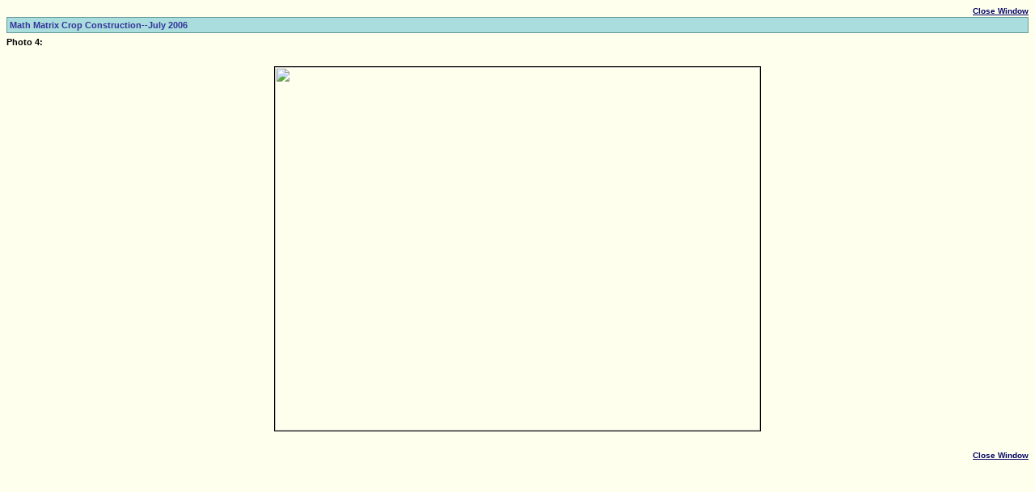

--- FILE ---
content_type: text/html
request_url: http://www.mountbaldy.com/openingminds/pictures/popups/Mathmatrix4.htm
body_size: 432
content:
<!DOCTYPE HTML PUBLIC "-//W3C//DTD HTML 4.0 Transitional//EN">
<html>

<head>
<title>Targets</title>
<META NAME="AUTHOR" content="Brooke Breyfogle">
<link rel="Stylesheet" href="/css/target.css">
</head>

<body>
<p class="close" align="right"><A HREF='JavaScript:top.close();'><onClick='window.self.close();'>Close Window</a></p>


<p class="header">Math Matrix Crop Construction--July 2006</p>

<strong>Photo 4:</strong><br />
<br /><br />
<center>
  <img src="/images/open/Math%20Matrix%20in%20Progress.jpg" alt="" border="1" width="600" height="450"> 
</center>

<br /><br />
<p class="close" align="right"><A HREF='JavaScript:top.close();'><onClick='window.self.close();'>Close Window</a></p>
</body>
</html>


--- FILE ---
content_type: text/css
request_url: http://www.mountbaldy.com/css/target.css
body_size: 169
content:
/* main settings */
body  
{background: #ffe; color: #000; font-family: verdana,arial,sans-serif; font-size: 11px;}
td, p  
{color: #000; font-family: verdana,arial,sans-serif; font-size: 11px;}
h1  
{color: #033; font-family: arial,verdana,sans-serif; font-size: 12px; font-weight: bold}
ul
{list-style: circle outside none; margin: 0px 5px 15px 25px; padding-left: 5px}
b.red
{color: #c00; font-size: 12px}
a:link  
{color: #006; text-decoration: underline;}
a:active  
{color: #339; text-decoration: underline;}
a:visited  
{color: #006; text-decoration: underline;}
a:hover  
{color: #339; text-decoration: none;}
p.header
{background: #add; color: #339; padding: 3px; font-weight: bold;
border-color: #699; border-style: solid; border-width: 1px;
margin: 2px 0px 5px 0px;}
p.close
{padding: 0px 0px 0px 0px; font-weight: bold; margin: 0px 0px 0px 0px; font-size: 10px}
